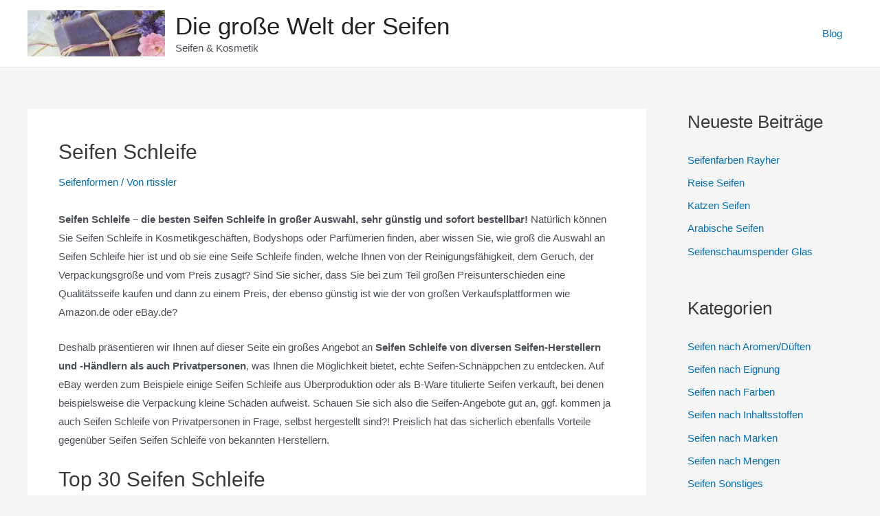

--- FILE ---
content_type: text/html; charset=UTF-8
request_url: https://www.seifen-paradies.de/seifen-schleife/
body_size: 12291
content:
<!DOCTYPE html><html lang="de"><head><meta charset="UTF-8"><meta name="viewport" content="width=device-width, initial-scale=1"><link rel="profile" href="https://gmpg.org/xfn/11"><meta name='robots' content='index, follow, max-image-preview:large, max-snippet:-1, max-video-preview:-1' /><link media="all" href="https://www.seifen-paradies.de/wp-content/cache/autoptimize/css/autoptimize_6d4edad886d8475cc424c51cab5ef05c.css" rel="stylesheet"><title>Seifen Schleife - Die große Welt der Seifen</title><link rel="canonical" href="https://www.seifen-paradies.de/seifen-schleife/" /><meta property="og:locale" content="de_DE" /><meta property="og:type" content="article" /><meta property="og:title" content="Seifen Schleife - Die große Welt der Seifen" /><meta property="og:description" content="Seifen Schleife &#8211; die besten Seifen Schleife in großer Auswahl, sehr günstig und sofort bestellbar! Natürlich können Sie Seifen Schleife in Kosmetikgeschäften, Bodyshops oder Parfümerien finden, aber wissen Sie, wie groß die Auswahl an Seifen Schleife hier ist und ob sie eine Seife Schleife finden, welche Ihnen von der Reinigungsfähigkeit, dem Geruch, der Verpackungsgröße und &hellip; Seifen Schleife Weiterlesen &raquo;" /><meta property="og:url" content="https://www.seifen-paradies.de/seifen-schleife/" /><meta property="og:site_name" content="Die große Welt der Seifen" /><meta property="article:published_time" content="2019-01-24T12:30:04+00:00" /><meta name="author" content="rtissler" /><meta name="twitter:card" content="summary_large_image" /><meta name="twitter:label1" content="Verfasst von" /><meta name="twitter:data1" content="rtissler" /><meta name="twitter:label2" content="Geschätzte Lesezeit" /><meta name="twitter:data2" content="1 Minute" /> <script type="application/ld+json" class="yoast-schema-graph">{"@context":"https://schema.org","@graph":[{"@type":"Article","@id":"https://www.seifen-paradies.de/seifen-schleife/#article","isPartOf":{"@id":"https://www.seifen-paradies.de/seifen-schleife/"},"author":{"name":"rtissler","@id":"https://www.seifen-paradies.de/#/schema/person/c706df2e033f4f6fc50d897c76a87a8f"},"headline":"Seifen Schleife","datePublished":"2019-01-24T12:30:04+00:00","mainEntityOfPage":{"@id":"https://www.seifen-paradies.de/seifen-schleife/"},"wordCount":210,"commentCount":0,"publisher":{"@id":"https://www.seifen-paradies.de/#organization"},"articleSection":["Seifenformen"],"inLanguage":"de"},{"@type":"WebPage","@id":"https://www.seifen-paradies.de/seifen-schleife/","url":"https://www.seifen-paradies.de/seifen-schleife/","name":"Seifen Schleife - Die große Welt der Seifen","isPartOf":{"@id":"https://www.seifen-paradies.de/#website"},"datePublished":"2019-01-24T12:30:04+00:00","breadcrumb":{"@id":"https://www.seifen-paradies.de/seifen-schleife/#breadcrumb"},"inLanguage":"de","potentialAction":[{"@type":"ReadAction","target":["https://www.seifen-paradies.de/seifen-schleife/"]}]},{"@type":"BreadcrumbList","@id":"https://www.seifen-paradies.de/seifen-schleife/#breadcrumb","itemListElement":[{"@type":"ListItem","position":1,"name":"Startseite","item":"https://www.seifen-paradies.de/"},{"@type":"ListItem","position":2,"name":"Seifenformen","item":"https://www.seifen-paradies.de/seifenformen/"},{"@type":"ListItem","position":3,"name":"Seifen Schleife"}]},{"@type":"WebSite","@id":"https://www.seifen-paradies.de/#website","url":"https://www.seifen-paradies.de/","name":"Die große Welt der Seifen","description":"Seifen &amp; Kosmetik","publisher":{"@id":"https://www.seifen-paradies.de/#organization"},"potentialAction":[{"@type":"SearchAction","target":{"@type":"EntryPoint","urlTemplate":"https://www.seifen-paradies.de/?s={search_term_string}"},"query-input":{"@type":"PropertyValueSpecification","valueRequired":true,"valueName":"search_term_string"}}],"inLanguage":"de"},{"@type":"Organization","@id":"https://www.seifen-paradies.de/#organization","name":"Nook Marketing Corp., USA","url":"https://www.seifen-paradies.de/","logo":{"@type":"ImageObject","inLanguage":"de","@id":"https://www.seifen-paradies.de/#/schema/logo/image/","url":"https://www.seifen-paradies.de/wp-content/uploads/cropped-soap-g4c1252538_640.jpg","contentUrl":"https://www.seifen-paradies.de/wp-content/uploads/cropped-soap-g4c1252538_640.jpg","width":640,"height":213,"caption":"Nook Marketing Corp., USA"},"image":{"@id":"https://www.seifen-paradies.de/#/schema/logo/image/"}},{"@type":"Person","@id":"https://www.seifen-paradies.de/#/schema/person/c706df2e033f4f6fc50d897c76a87a8f","name":"rtissler","image":{"@type":"ImageObject","inLanguage":"de","@id":"https://www.seifen-paradies.de/#/schema/person/image/","url":"https://secure.gravatar.com/avatar/50eb3f3df69562da43cecbe74f8cbde5?s=96&d=mm&r=g","contentUrl":"https://secure.gravatar.com/avatar/50eb3f3df69562da43cecbe74f8cbde5?s=96&d=mm&r=g","caption":"rtissler"}}]}</script> <link rel="alternate" type="application/rss+xml" title="Die große Welt der Seifen &raquo; Feed" href="https://www.seifen-paradies.de/feed/" /> <!--[if IE]> <script src="https://www.seifen-paradies.de/wp-content/themes/astra/assets/js/minified/flexibility.min.js?ver=3.9.2" id="astra-flexibility-js"></script> <script id="astra-flexibility-js-after">flexibility(document.documentElement);</script> <![endif]--><link rel="https://api.w.org/" href="https://www.seifen-paradies.de/wp-json/" /><link rel="alternate" title="JSON" type="application/json" href="https://www.seifen-paradies.de/wp-json/wp/v2/posts/11182" /><link rel="EditURI" type="application/rsd+xml" title="RSD" href="https://www.seifen-paradies.de/xmlrpc.php?rsd" /><meta name="generator" content="WordPress 6.7.4" /><link rel='shortlink' href='https://www.seifen-paradies.de/?p=11182' /><link rel="alternate" title="oEmbed (JSON)" type="application/json+oembed" href="https://www.seifen-paradies.de/wp-json/oembed/1.0/embed?url=https%3A%2F%2Fwww.seifen-paradies.de%2Fseifen-schleife%2F" /><link rel="alternate" title="oEmbed (XML)" type="text/xml+oembed" href="https://www.seifen-paradies.de/wp-json/oembed/1.0/embed?url=https%3A%2F%2Fwww.seifen-paradies.de%2Fseifen-schleife%2F&#038;format=xml" /></head><body itemtype='https://schema.org/Blog' itemscope='itemscope' class="post-template-default single single-post postid-11182 single-format-standard wp-custom-logo aawp-custom ast-blog-single-style-1 ast-single-post ast-inherit-site-logo-transparent ast-hfb-header ast-desktop ast-separate-container ast-right-sidebar astra-3.9.2 ast-normal-title-enabled"> <a
 class="skip-link screen-reader-text"
 href="#content"
 role="link"
 title="Zum Inhalt springen"> Zum Inhalt springen</a><div
class="hfeed site" id="page"><header
 class="site-header header-main-layout-1 ast-primary-menu-enabled ast-logo-title-inline ast-hide-custom-menu-mobile ast-builder-menu-toggle-icon ast-mobile-header-inline" id="masthead" itemtype="https://schema.org/WPHeader" itemscope="itemscope" itemid="#masthead"		><div id="ast-desktop-header" data-toggle-type="dropdown"><div class="ast-main-header-wrap main-header-bar-wrap "><div class="ast-primary-header-bar ast-primary-header main-header-bar site-header-focus-item" data-section="section-primary-header-builder"><div class="site-primary-header-wrap ast-builder-grid-row-container site-header-focus-item ast-container" data-section="section-primary-header-builder"><div class="ast-builder-grid-row ast-builder-grid-row-has-sides ast-builder-grid-row-no-center"><div class="site-header-primary-section-left site-header-section ast-flex site-header-section-left"><div class="ast-builder-layout-element ast-flex site-header-focus-item" data-section="title_tagline"><div
 class="site-branding ast-site-identity" itemtype="https://schema.org/Organization" itemscope="itemscope"				> <span class="site-logo-img"><a href="https://www.seifen-paradies.de/" class="custom-logo-link" rel="home"><img width="200" height="67" src="https://www.seifen-paradies.de/wp-content/uploads/cropped-soap-g4c1252538_640-200x67.jpg" class="custom-logo" alt="Die große Welt der Seifen" decoding="async" srcset="https://www.seifen-paradies.de/wp-content/uploads/cropped-soap-g4c1252538_640-200x67.jpg 200w, https://www.seifen-paradies.de/wp-content/uploads/cropped-soap-g4c1252538_640-300x100.jpg 300w, https://www.seifen-paradies.de/wp-content/uploads/cropped-soap-g4c1252538_640.jpg 640w" sizes="(max-width: 200px) 100vw, 200px" /></a></span><div class="ast-site-title-wrap"> <span class="site-title" itemprop="name"> <a href="https://www.seifen-paradies.de/" rel="home" itemprop="url" > Die große Welt der Seifen </a> </span><p class="site-description" itemprop="description"> Seifen &amp; Kosmetik</p></div></div></div></div><div class="site-header-primary-section-right site-header-section ast-flex ast-grid-right-section"><div class="ast-builder-menu-1 ast-builder-menu ast-flex ast-builder-menu-1-focus-item ast-builder-layout-element site-header-focus-item" data-section="section-hb-menu-1"><div class="ast-main-header-bar-alignment"><div class="main-header-bar-navigation"><nav class="site-navigation ast-flex-grow-1 navigation-accessibility site-header-focus-item" id="primary-site-navigation" aria-label="Seiten-Navigation" itemtype="https://schema.org/SiteNavigationElement" itemscope="itemscope"><div class="main-navigation ast-inline-flex"><ul id="ast-hf-menu-1" class="main-header-menu ast-menu-shadow ast-nav-menu ast-flex  submenu-with-border stack-on-mobile"><li id="menu-item-13652" class="menu-item menu-item-type-post_type menu-item-object-page current_page_parent menu-item-13652"><a href="https://www.seifen-paradies.de/blog/" class="menu-link">Blog</a></li></ul></div></nav></div></div></div></div></div></div></div></div><div class="ast-desktop-header-content content-align-flex-start "></div></div><div id="ast-mobile-header" class="ast-mobile-header-wrap " data-type="dropdown"><div class="ast-main-header-wrap main-header-bar-wrap" ><div class="ast-primary-header-bar ast-primary-header main-header-bar site-primary-header-wrap site-header-focus-item ast-builder-grid-row-layout-default ast-builder-grid-row-tablet-layout-default ast-builder-grid-row-mobile-layout-default" data-section="section-primary-header-builder"><div class="ast-builder-grid-row ast-builder-grid-row-has-sides ast-builder-grid-row-no-center"><div class="site-header-primary-section-left site-header-section ast-flex site-header-section-left"><div class="ast-builder-layout-element ast-flex site-header-focus-item" data-section="title_tagline"><div
 class="site-branding ast-site-identity" itemtype="https://schema.org/Organization" itemscope="itemscope"				> <span class="site-logo-img"><a href="https://www.seifen-paradies.de/" class="custom-logo-link" rel="home"><img width="200" height="67" src="https://www.seifen-paradies.de/wp-content/uploads/cropped-soap-g4c1252538_640-200x67.jpg" class="custom-logo" alt="Die große Welt der Seifen" decoding="async" srcset="https://www.seifen-paradies.de/wp-content/uploads/cropped-soap-g4c1252538_640-200x67.jpg 200w, https://www.seifen-paradies.de/wp-content/uploads/cropped-soap-g4c1252538_640-300x100.jpg 300w, https://www.seifen-paradies.de/wp-content/uploads/cropped-soap-g4c1252538_640.jpg 640w" sizes="(max-width: 200px) 100vw, 200px" /></a></span><div class="ast-site-title-wrap"> <span class="site-title" itemprop="name"> <a href="https://www.seifen-paradies.de/" rel="home" itemprop="url" > Die große Welt der Seifen </a> </span><p class="site-description" itemprop="description"> Seifen &amp; Kosmetik</p></div></div></div></div><div class="site-header-primary-section-right site-header-section ast-flex ast-grid-right-section"><div class="ast-builder-layout-element ast-flex site-header-focus-item" data-section="section-header-mobile-trigger"><div class="ast-button-wrap"> <button type="button" class="menu-toggle main-header-menu-toggle ast-mobile-menu-trigger-minimal"   aria-expanded="false"> <span class="screen-reader-text">Main Menu</span> <span class="mobile-menu-toggle-icon"> <span class="ahfb-svg-iconset ast-inline-flex svg-baseline"><svg class='ast-mobile-svg ast-menu-svg' fill='currentColor' version='1.1' xmlns='http://www.w3.org/2000/svg' width='24' height='24' viewBox='0 0 24 24'><path d='M3 13h18c0.552 0 1-0.448 1-1s-0.448-1-1-1h-18c-0.552 0-1 0.448-1 1s0.448 1 1 1zM3 7h18c0.552 0 1-0.448 1-1s-0.448-1-1-1h-18c-0.552 0-1 0.448-1 1s0.448 1 1 1zM3 19h18c0.552 0 1-0.448 1-1s-0.448-1-1-1h-18c-0.552 0-1 0.448-1 1s0.448 1 1 1z'></path></svg></span><span class="ahfb-svg-iconset ast-inline-flex svg-baseline"><svg class='ast-mobile-svg ast-close-svg' fill='currentColor' version='1.1' xmlns='http://www.w3.org/2000/svg' width='24' height='24' viewBox='0 0 24 24'><path d='M5.293 6.707l5.293 5.293-5.293 5.293c-0.391 0.391-0.391 1.024 0 1.414s1.024 0.391 1.414 0l5.293-5.293 5.293 5.293c0.391 0.391 1.024 0.391 1.414 0s0.391-1.024 0-1.414l-5.293-5.293 5.293-5.293c0.391-0.391 0.391-1.024 0-1.414s-1.024-0.391-1.414 0l-5.293 5.293-5.293-5.293c-0.391-0.391-1.024-0.391-1.414 0s-0.391 1.024 0 1.414z'></path></svg></span> </span> </button></div></div></div></div></div></div><div class="ast-mobile-header-content content-align-flex-start "><div class="ast-builder-menu-mobile ast-builder-menu ast-builder-menu-mobile-focus-item ast-builder-layout-element site-header-focus-item" data-section="section-header-mobile-menu"><div class="ast-main-header-bar-alignment"><div class="main-header-bar-navigation"><nav class="site-navigation" id="ast-mobile-site-navigation" itemtype="https://schema.org/SiteNavigationElement" itemscope="itemscope" class="site-navigation ast-flex-grow-1 navigation-accessibility" aria-label="Seiten-Navigation"><div id="ast-hf-mobile-menu" class="main-navigation"><ul class="main-header-menu ast-nav-menu ast-flex  submenu-with-border astra-menu-animation-fade  stack-on-mobile"><li class="page_item page-item-13650 current-menu-parent menu-item current-menu-parent"><a href="https://www.seifen-paradies.de/blog/" class="menu-link">Blog</a></li><li class="page_item page-item-13061 menu-item"><a href="https://www.seifen-paradies.de/datenschutz/" class="menu-link">Datenschutz</a></li><li class="page_item page-item-9426 menu-item"><a href="https://www.seifen-paradies.de/" class="menu-link">Die große Welt der Seifen</a></li><li class="page_item page-item-4 menu-item"><a href="https://www.seifen-paradies.de/impressum/" class="menu-link">Impressum</a></li><li class="page_item page-item-7160 menu-item"><a href="https://www.seifen-paradies.de/ueberuns/" class="menu-link">Über uns</a></li></ul></div></nav></div></div></div></div></div></header><div id="content" class="site-content"><div class="ast-container"><div id="primary" class="content-area primary"><main id="main" class="site-main"><article
class="post-11182 post type-post status-publish format-standard hentry category-seifenformen ast-article-single" id="post-11182" itemtype="https://schema.org/CreativeWork" itemscope="itemscope"><div class="ast-post-format- ast-no-thumb single-layout-1"><header class="entry-header ast-no-thumbnail"><div class="ast-single-post-order"><h1 class="entry-title" itemprop="headline">Seifen Schleife</h1><div class="entry-meta"><span class="cat-links"><a href="https://www.seifen-paradies.de/seifenformen/" rel="category tag">Seifenformen</a></span> / Von <span class="posted-by vcard author" itemtype="https://schema.org/Person" itemscope="itemscope" itemprop="author"> <a title="Alle Beiträge von rtissler ansehen"
 href="https://www.seifen-paradies.de/author/rtissler/" rel="author"
 class="url fn n" itemprop="url"				> <span
 class="author-name" itemprop="name"				>rtissler</span> </a> </span></div></div></header><div class="entry-content clear"
 itemprop="text"	><p><strong>Seifen Schleife &#8211; die besten Seifen Schleife in großer Auswahl, sehr günstig und sofort bestellbar!</strong> Natürlich können Sie Seifen Schleife in Kosmetikgeschäften, Bodyshops oder Parfümerien finden, aber wissen Sie, wie groß die Auswahl an Seifen Schleife hier ist und ob sie eine Seife Schleife finden, welche Ihnen von der Reinigungsfähigkeit, dem Geruch, der Verpackungsgröße und vom Preis zusagt? Sind Sie sicher, dass Sie bei zum Teil großen Preisunterschieden eine Qualitätsseife kaufen und dann zu einem Preis, der ebenso günstig ist wie der von großen Verkaufsplattformen wie Amazon.de oder eBay.de?</p><p>Deshalb präsentieren wir Ihnen auf dieser Seite ein großes Angebot an <strong>Seifen Schleife von diversen Seifen-Herstellern und -Händlern als auch Privatpersonen</strong>, was Ihnen die Möglichkeit bietet, echte Seifen-Schnäppchen zu entdecken. Auf eBay werden zum Beispiele einige Seifen Schleife aus Überproduktion oder als B-Ware titulierte Seifen verkauft, bei denen beispielsweise die Verpackung kleine Schäden aufweist. Schauen Sie sich also die Seifen-Angebote gut an, ggf. kommen ja auch Seifen Schleife von Privatpersonen in Frage, selbst hergestellt sind?! Preislich hat das sicherlich ebenfalls Vorteile gegenüber Seifen Seifen Schleife von bekannten Herstellern.</p><h2 id="top20">Top 30 Seifen Schleife</h2><div id="iqEbayTable" style="display:none;"></div><div id="iqEbayList"><div class="aawp"><div class="aawp-product aawp-product--horizontal aawp-product--inline-info aawp-product--bestseller aawp-product--ribbon"  data-aawp-product-asin="B07GSKFR17" data-aawp-product-id="729127" data-aawp-tracking-id="www.seifen-paradies.de-21" data-aawp-product-title="Sevenriver Handgemachte koreanische Seife Rose violett in Geschenkverpackung mit Schleife 5 Stück"> <span class="aawp-product__ribbon aawp-product__ribbon--bestseller">Bestseller Nr. 1</span><div class="aawp-product__thumb"> <a class="aawp-product__image-link"
 href="https://www.amazon.de/dp/B07GSKFR17?tag=www.seifen-paradies.de-21&linkCode=osi&th=1&psc=1&keywords=seife%20schleife" title="Sevenriver Handgemachte koreanische Seife Rose violett in Geschenkverpackung mit Schleife, 5 Stück" rel="nofollow noopener sponsored" target="_blank"> <img decoding="async" class="aawp-product__image" src="https://m.media-amazon.com/images/I/41pxo2L7IVL._SL160_.jpg" alt="Sevenriver Handgemachte koreanische Seife Rose violett in Geschenkverpackung mit Schleife, 5 Stück"  /> </a></div><div class="aawp-product__content"> <a class="aawp-product__title" href="https://www.amazon.de/dp/B07GSKFR17?tag=www.seifen-paradies.de-21&linkCode=osi&th=1&psc=1&keywords=seife%20schleife" title="Sevenriver Handgemachte koreanische Seife Rose violett in Geschenkverpackung mit Schleife, 5 Stück" rel="nofollow noopener sponsored" target="_blank"> Sevenriver Handgemachte koreanische Seife Rose violett in Geschenkverpackung mit Schleife, 5 Stück </a><div class="aawp-product__description"><ul><li>Koreanische Seifenrose auf grünem Stil, 5 Stück</li><li>Handgemacht - nach koreanischem Vorbild wird die Rosenblüte detailgetreu aus Seife geschnitzt</li><li>Liebevoll verpackt in Geschenkverpackung mit Schleife inkl. Straßstein und "Best Wishes" Aufdruck</li><li>Wunderbar als Hochzeitsdeko oder Geschenk zum Valentinstag oder Geburtstag</li><li>Blütenfarbe: Violett, Schleifenfarbe: Violett</li></ul></div></div><div class="aawp-product__footer"><div class="aawp-product__pricing"> <span class="aawp-product__price aawp-product__price--current">9,98 EUR</span></div> <a class="aawp-button aawp-button--buy aawp-button aawp-button--amazon rounded aawp-button--icon aawp-button--icon-amazon-black" href="https://www.amazon.de/dp/B07GSKFR17?tag=www.seifen-paradies.de-21&#038;linkCode=osi&#038;th=1&#038;psc=1&#038;keywords=seife%20schleife" title="*Zu Amazon" target="_blank" rel="nofollow noopener sponsored">*Zu Amazon</a> <span class="aawp-product__info">Preis inkl. MwSt., zzgl. Versandkosten</span></div></div><div class="aawp-product aawp-product--horizontal aawp-product--inline-info aawp-product--bestseller aawp-product--ribbon"  data-aawp-product-asin="B07GSG8VK1" data-aawp-product-id="729174" data-aawp-tracking-id="www.seifen-paradies.de-21" data-aawp-product-title="Sevenriver Handgemachte koreanische Seife Rose rosa in Geschenkverpackung mit Schleife 5 Stück"> <span class="aawp-product__ribbon aawp-product__ribbon--bestseller">Bestseller Nr. 2</span><div class="aawp-product__thumb"> <a class="aawp-product__image-link"
 href="https://www.amazon.de/dp/B07GSG8VK1?tag=www.seifen-paradies.de-21&linkCode=osi&th=1&psc=1&keywords=seife%20schleife" title="Sevenriver Handgemachte koreanische Seife Rose rosa in Geschenkverpackung mit Schleife, 5 Stück" rel="nofollow noopener sponsored" target="_blank"> <img decoding="async" class="aawp-product__image" src="https://m.media-amazon.com/images/I/31vndZIsZlL._SL160_.jpg" alt="Sevenriver Handgemachte koreanische Seife Rose rosa in Geschenkverpackung mit Schleife, 5 Stück"  /> </a></div><div class="aawp-product__content"> <a class="aawp-product__title" href="https://www.amazon.de/dp/B07GSG8VK1?tag=www.seifen-paradies.de-21&linkCode=osi&th=1&psc=1&keywords=seife%20schleife" title="Sevenriver Handgemachte koreanische Seife Rose rosa in Geschenkverpackung mit Schleife, 5 Stück" rel="nofollow noopener sponsored" target="_blank"> Sevenriver Handgemachte koreanische Seife Rose rosa in Geschenkverpackung mit Schleife, 5 Stück </a><div class="aawp-product__description"><ul><li>Koreanische Seifenrose auf grünem Stil, 5 Stück</li><li>Handgemacht - nach koreanischem Vorbild wird die Rosenblüte detailgetreu aus Seife geschnitzt</li><li>Liebevoll verpackt in Geschenkverpackung mit Schleife inkl. Straßstein und "Best Wishes" Aufdruck</li><li>Wunderbar als Hochzeitsdeko oder Geschenk zum Valentinstag oder Geburtstag</li><li>Blütenfarbe: helles Rosa, Schleifenfarbe: helles Rosa</li></ul></div></div><div class="aawp-product__footer"><div class="aawp-product__pricing"> <span class="aawp-product__price aawp-product__price--current">9,98 EUR</span></div> <a class="aawp-button aawp-button--buy aawp-button aawp-button--amazon rounded aawp-button--icon aawp-button--icon-amazon-black" href="https://www.amazon.de/dp/B07GSG8VK1?tag=www.seifen-paradies.de-21&#038;linkCode=osi&#038;th=1&#038;psc=1&#038;keywords=seife%20schleife" title="*Zu Amazon" target="_blank" rel="nofollow noopener sponsored">*Zu Amazon</a> <span class="aawp-product__info">Preis inkl. MwSt., zzgl. Versandkosten</span></div></div><div class="aawp-product aawp-product--horizontal aawp-product--inline-info aawp-product--bestseller aawp-product--ribbon"  data-aawp-product-asin="B07GSQBSY3" data-aawp-product-id="723154" data-aawp-tracking-id="www.seifen-paradies.de-21" data-aawp-product-title="Sevenriver Handgemachte koreanische Seife Rose blau in Geschenkverpackung mit Schleife 5 Stück"> <span class="aawp-product__ribbon aawp-product__ribbon--bestseller">Bestseller Nr. 3</span><div class="aawp-product__thumb"> <a class="aawp-product__image-link"
 href="https://www.amazon.de/dp/B07GSQBSY3?tag=www.seifen-paradies.de-21&linkCode=osi&th=1&psc=1&keywords=seife%20schleife" title="Sevenriver Handgemachte koreanische Seife Rose blau in Geschenkverpackung mit Schleife, 5 Stück" rel="nofollow noopener sponsored" target="_blank"> <img decoding="async" class="aawp-product__image" src="https://m.media-amazon.com/images/I/41m4V3AHMgL._SL160_.jpg" alt="Sevenriver Handgemachte koreanische Seife Rose blau in Geschenkverpackung mit Schleife, 5 Stück"  /> </a></div><div class="aawp-product__content"> <a class="aawp-product__title" href="https://www.amazon.de/dp/B07GSQBSY3?tag=www.seifen-paradies.de-21&linkCode=osi&th=1&psc=1&keywords=seife%20schleife" title="Sevenriver Handgemachte koreanische Seife Rose blau in Geschenkverpackung mit Schleife, 5 Stück" rel="nofollow noopener sponsored" target="_blank"> Sevenriver Handgemachte koreanische Seife Rose blau in Geschenkverpackung mit Schleife, 5 Stück </a><div class="aawp-product__description"><ul><li>Koreanische Seifenrose auf grünem Stil, 5 Stück</li><li>Handgemacht - nach koreanischem Vorbild wird die Rosenblüte detailgetreu aus Seife geschnitzt</li><li>Liebevoll verpackt in Geschenkverpackung mit Schleife inkl. Straßstein und "Best Wishes" Aufdruck</li><li>Wunderbar als Hochzeitsdeko oder Geschenk zum Valentinstag oder Geburtstag</li><li>Blütenfarbe: Blau, Schleifenfarbe: Blau</li></ul></div></div><div class="aawp-product__footer"><div class="aawp-product__pricing"> <span class="aawp-product__price aawp-product__price--current">9,99 EUR</span></div> <a class="aawp-button aawp-button--buy aawp-button aawp-button--amazon rounded aawp-button--icon aawp-button--icon-amazon-black" href="https://www.amazon.de/dp/B07GSQBSY3?tag=www.seifen-paradies.de-21&#038;linkCode=osi&#038;th=1&#038;psc=1&#038;keywords=seife%20schleife" title="*Zu Amazon" target="_blank" rel="nofollow noopener sponsored">*Zu Amazon</a> <span class="aawp-product__info">Preis inkl. MwSt., zzgl. Versandkosten</span></div></div><div class="aawp-product aawp-product--horizontal aawp-product--inline-info aawp-product--bestseller aawp-product--ribbon"  data-aawp-product-asin="B07GTB7JYV" data-aawp-product-id="731001" data-aawp-tracking-id="www.seifen-paradies.de-21" data-aawp-product-title="Sevenriver Handgemachtes koreanisches Seifen Rosen Bouquet in Geschenkverpackung mit Schleife Rosa 5 Stück"> <span class="aawp-product__ribbon aawp-product__ribbon--bestseller">Bestseller Nr. 4</span><div class="aawp-product__thumb"> <a class="aawp-product__image-link"
 href="https://www.amazon.de/dp/B07GTB7JYV?tag=www.seifen-paradies.de-21&linkCode=osi&th=1&psc=1&keywords=seife%20schleife" title="Sevenriver Handgemachtes koreanisches Seifen Rosen Bouquet in Geschenkverpackung mit Schleife, Rosa,..." rel="nofollow noopener sponsored" target="_blank"> <img decoding="async" class="aawp-product__image" src="https://m.media-amazon.com/images/I/41vPJbu1jCL._SL160_.jpg" alt="Sevenriver Handgemachtes koreanisches Seifen Rosen Bouquet in Geschenkverpackung mit Schleife, Rosa,..."  /> </a></div><div class="aawp-product__content"> <a class="aawp-product__title" href="https://www.amazon.de/dp/B07GTB7JYV?tag=www.seifen-paradies.de-21&linkCode=osi&th=1&psc=1&keywords=seife%20schleife" title="Sevenriver Handgemachtes koreanisches Seifen Rosen Bouquet in Geschenkverpackung mit Schleife, Rosa,..." rel="nofollow noopener sponsored" target="_blank"> Sevenriver Handgemachtes koreanisches Seifen Rosen Bouquet in Geschenkverpackung mit Schleife, Rosa,... </a><div class="aawp-product__description"><ul><li>Koreanisches Seifenrosenbouquet in edler Geschenkbox</li><li>Handgemacht - nach koreanischem Vorbild werden die Rosenblüten detailgetreu aus Seife geschnitzt</li><li>Liebevoll verpackt und verziert mit dekorativen Geschenkpapierelementen und Schleife</li><li>Wunderbar als Wohnraum-, Badezimmer- und Hochzeitsdeko oder als Geschenk zum Valentinstag oder Geburtstag</li><li>Farbe: Rosa Rosenbouquet in passendem Geschenkpapier in rosa Box mit Schleife</li></ul></div></div><div class="aawp-product__footer"><div class="aawp-product__pricing"> <span class="aawp-product__price aawp-product__price--current">14,98 EUR</span></div> <a class="aawp-button aawp-button--buy aawp-button aawp-button--amazon rounded aawp-button--icon aawp-button--icon-amazon-black" href="https://www.amazon.de/dp/B07GTB7JYV?tag=www.seifen-paradies.de-21&#038;linkCode=osi&#038;th=1&#038;psc=1&#038;keywords=seife%20schleife" title="*Zu Amazon" target="_blank" rel="nofollow noopener sponsored">*Zu Amazon</a> <span class="aawp-product__info">Preis inkl. MwSt., zzgl. Versandkosten</span></div></div><div class="aawp-product aawp-product--horizontal aawp-product--inline-info aawp-product--bestseller aawp-product--ribbon"  data-aawp-product-asin="B08SKRBCYM" data-aawp-product-id="727865" data-aawp-tracking-id="www.seifen-paradies.de-21" data-aawp-product-title="1 Stück - Gastgeschenk 2 Seifen Fische VERGISSMEINNICHT - Hellblau in Organza - Schleife Silber-Grau - GiveAway - Florex Schafmilchseife"> <span class="aawp-product__ribbon aawp-product__ribbon--bestseller">Bestseller Nr. 5</span><div class="aawp-product__thumb"> <a class="aawp-product__image-link"
 href="https://www.amazon.de/dp/B08SKRBCYM?tag=www.seifen-paradies.de-21&linkCode=osi&th=1&psc=1&keywords=seife%20schleife" title="1 Stück - Gastgeschenk 2 Seifen Fische VERGISSMEINNICHT - Hellblau in Organza - Schleife..." rel="nofollow noopener sponsored" target="_blank"> <img decoding="async" class="aawp-product__image" src="https://m.media-amazon.com/images/I/51XxrWxoRUL._SL160_.jpg" alt="1 Stück - Gastgeschenk 2 Seifen Fische VERGISSMEINNICHT - Hellblau in Organza - Schleife..."  /> </a></div><div class="aawp-product__content"> <a class="aawp-product__title" href="https://www.amazon.de/dp/B08SKRBCYM?tag=www.seifen-paradies.de-21&linkCode=osi&th=1&psc=1&keywords=seife%20schleife" title="1 Stück - Gastgeschenk 2 Seifen Fische VERGISSMEINNICHT - Hellblau in Organza - Schleife..." rel="nofollow noopener sponsored" target="_blank"> 1 Stück - Gastgeschenk 2 Seifen Fische VERGISSMEINNICHT - Hellblau in Organza - Schleife... </a><div class="aawp-product__description"><ul><li>1 Stück Gastgeschenk 2 Seifen Fisch VERGISSMEINNICHT hellblau in Organzaschleife silbergrau GiveAway Florex Schafmilchseife</li><li>GILDEN HOME</li><li>Generisch</li></ul></div></div><div class="aawp-product__footer"><div class="aawp-product__pricing"> <span class="aawp-product__price aawp-product__price--current">2,20 EUR</span></div> <a class="aawp-button aawp-button--buy aawp-button aawp-button--amazon rounded aawp-button--icon aawp-button--icon-amazon-black" href="https://www.amazon.de/dp/B08SKRBCYM?tag=www.seifen-paradies.de-21&#038;linkCode=osi&#038;th=1&#038;psc=1&#038;keywords=seife%20schleife" title="*Zu Amazon" target="_blank" rel="nofollow noopener sponsored">*Zu Amazon</a> <span class="aawp-product__info">Preis inkl. MwSt., zzgl. Versandkosten</span></div></div><div class="aawp-product aawp-product--horizontal aawp-product--inline-info aawp-product--bestseller aawp-product--ribbon"  data-aawp-product-asin="B08SKSJYKV" data-aawp-product-id="727877" data-aawp-tracking-id="www.seifen-paradies.de-21" data-aawp-product-title="1 Stück - Gastgeschenk 2 Seifen Fische VERGISSMEINNICHT - Hellblau in Organza - Schleife Weiß - GiveAway - Florex Schafmilchseife"> <span class="aawp-product__ribbon aawp-product__ribbon--bestseller">Bestseller Nr. 6</span><div class="aawp-product__thumb"> <a class="aawp-product__image-link"
 href="https://www.amazon.de/dp/B08SKSJYKV?tag=www.seifen-paradies.de-21&linkCode=osi&th=1&psc=1&keywords=seife%20schleife" title="1 Stück - Gastgeschenk 2 Seifen Fische VERGISSMEINNICHT - Hellblau in Organza - Schleife Weiß -..." rel="nofollow noopener sponsored" target="_blank"> <img decoding="async" class="aawp-product__image" src="https://m.media-amazon.com/images/I/51DHTjs0CsL._SL160_.jpg" alt="1 Stück - Gastgeschenk 2 Seifen Fische VERGISSMEINNICHT - Hellblau in Organza - Schleife Weiß -..."  /> </a></div><div class="aawp-product__content"> <a class="aawp-product__title" href="https://www.amazon.de/dp/B08SKSJYKV?tag=www.seifen-paradies.de-21&linkCode=osi&th=1&psc=1&keywords=seife%20schleife" title="1 Stück - Gastgeschenk 2 Seifen Fische VERGISSMEINNICHT - Hellblau in Organza - Schleife Weiß -..." rel="nofollow noopener sponsored" target="_blank"> 1 Stück - Gastgeschenk 2 Seifen Fische VERGISSMEINNICHT - Hellblau in Organza - Schleife Weiß -... </a><div class="aawp-product__description"></div></div><div class="aawp-product__footer"><div class="aawp-product__pricing"> <span class="aawp-product__price aawp-product__price--current">2,20 EUR</span></div> <a class="aawp-button aawp-button--buy aawp-button aawp-button--amazon rounded aawp-button--icon aawp-button--icon-amazon-black" href="https://www.amazon.de/dp/B08SKSJYKV?tag=www.seifen-paradies.de-21&#038;linkCode=osi&#038;th=1&#038;psc=1&#038;keywords=seife%20schleife" title="*Zu Amazon" target="_blank" rel="nofollow noopener sponsored">*Zu Amazon</a> <span class="aawp-product__info">Preis inkl. MwSt., zzgl. Versandkosten</span></div></div><div class="aawp-product aawp-product--horizontal aawp-product--inline-info aawp-product--bestseller aawp-product--ribbon"  data-aawp-product-asin="B0G2XR998C" data-aawp-product-id="731002" data-aawp-tracking-id="www.seifen-paradies.de-21" data-aawp-product-title="Anwhriet Handgemachte Trauben-Seife Olivenkern Material 13x7cm Natürlicher Duft Dekorative Hängeseife mit Schleife Geschenkverpackung"> <span class="aawp-product__ribbon aawp-product__ribbon--bestseller">Bestseller Nr. 7</span><div class="aawp-product__thumb"> <a class="aawp-product__image-link"
 href="https://www.amazon.de/dp/B0G2XR998C?tag=www.seifen-paradies.de-21&linkCode=osi&th=1&psc=1&keywords=seife%20schleife" title="Anwhriet Handgemachte Trauben-Seife, Olivenkern Material, 13x7cm, Natürlicher Duft, Dekorative..." rel="nofollow noopener sponsored" target="_blank"> <img decoding="async" class="aawp-product__image" src="https://m.media-amazon.com/images/I/41-RuL5uAKL._SL160_.jpg" alt="Anwhriet Handgemachte Trauben-Seife, Olivenkern Material, 13x7cm, Natürlicher Duft, Dekorative..."  /> </a></div><div class="aawp-product__content"> <a class="aawp-product__title" href="https://www.amazon.de/dp/B0G2XR998C?tag=www.seifen-paradies.de-21&linkCode=osi&th=1&psc=1&keywords=seife%20schleife" title="Anwhriet Handgemachte Trauben-Seife, Olivenkern Material, 13x7cm, Natürlicher Duft, Dekorative..." rel="nofollow noopener sponsored" target="_blank"> Anwhriet Handgemachte Trauben-Seife, Olivenkern Material, 13x7cm, Natürlicher Duft, Dekorative... </a><div class="aawp-product__description"><ul><li>HANDGEFERTIGTES DESIGN: Liebevoll gestaltete Seife in Form einer Weintraube mit 13 cm Höhe und 7 cm Breite, gefertigt aus hochwertigen Materialien</li><li>LANGANHALTENDER DUFT: Die handgefertigte Seife verströmt einen dezenten, lang anhaltenden Duft, der den Raum angenehm erfrischt</li><li>DEKORATIVE AUFHÄNGUNG: Mit einer eleganten Schleife und Aufhängevorrichtung versehen, ideal für Taschen, Kleiderschränke oder Autospiegel</li><li>GESCHENKVERPACKUNG: Stilvoll in einer Geschenkbox verpackt, mit einer Schleife und Perlen verziert, perfekt als besondere Aufmerksamkeit</li><li>VIELSEITIGE VERWENDUNG: Geeignet für verschiedene Anwendungsbereiche, kombiniert dekorative Eleganz mit praktischem Nutzen</li></ul></div></div><div class="aawp-product__footer"><div class="aawp-product__pricing"> <span class="aawp-product__price aawp-product__price--current">12,99 EUR</span></div> <a class="aawp-button aawp-button--buy aawp-button aawp-button--amazon rounded aawp-button--icon aawp-button--icon-amazon-black" href="https://www.amazon.de/dp/B0G2XR998C?tag=www.seifen-paradies.de-21&#038;linkCode=osi&#038;th=1&#038;psc=1&#038;keywords=seife%20schleife" title="*Zu Amazon" target="_blank" rel="nofollow noopener sponsored">*Zu Amazon</a> <span class="aawp-product__info">Preis inkl. MwSt., zzgl. Versandkosten</span></div></div><div class="aawp-product aawp-product--horizontal aawp-product--inline-info aawp-product--bestseller aawp-product--ribbon"  data-aawp-product-asin="B00H52U3AI" data-aawp-product-id="736868" data-aawp-tracking-id="www.seifen-paradies.de-21" data-aawp-product-title="Elegante und seltene Royal Oud- und Amber-Seife ca 150 g königlich sinnliches außergewöhnliches Dufterlebnis."> <span class="aawp-product__ribbon aawp-product__ribbon--bestseller">Bestseller Nr. 8</span><div class="aawp-product__thumb"> <a class="aawp-product__image-link"
 href="https://www.amazon.de/dp/B00H52U3AI?tag=www.seifen-paradies.de-21&linkCode=ogi&th=1&psc=1&keywords=seife%20schleife" title="Elegante und seltene Royal Oud- und Amber-Seife, ca. 150 g, königlich sinnliches..." rel="nofollow noopener sponsored" target="_blank"> <img decoding="async" class="aawp-product__image" src="https://m.media-amazon.com/images/I/41aKDokGejL._SL160_.jpg" alt="Elegante und seltene Royal Oud- und Amber-Seife, ca. 150 g, königlich sinnliches..."  /> </a></div><div class="aawp-product__content"> <a class="aawp-product__title" href="https://www.amazon.de/dp/B00H52U3AI?tag=www.seifen-paradies.de-21&linkCode=ogi&th=1&psc=1&keywords=seife%20schleife" title="Elegante und seltene Royal Oud- und Amber-Seife, ca. 150 g, königlich sinnliches..." rel="nofollow noopener sponsored" target="_blank"> Elegante und seltene Royal Oud- und Amber-Seife, ca. 150 g, königlich sinnliches... </a><div class="aawp-product__description"><ul><li>Der Gebrauch dieser außergewöhnlichen Seife war im Orient nur den Herrscherfamilien vorbehalten.</li><li>Sie besteht aus verschiedensten hochwertigen Ölen und verbreitet durch die Beigabe von Oud, Ambra, Weihrauch, Jasmin und Safran einen sinnlichen Duft.</li><li>In der Antike nutzen es Könige um ihre Gewänder, Haare, den Bart und ihre Gemächer zu parfümieren.</li><li>Inhaltsstoffe: Olivenöl, Lorbeeröl, Kokosnussöl, Mandelöl, Palmöl, Rizinusöl, (12% Duftmischung Ambra, Oudh, Weihrauch, Jasmin, Safran)</li><li>Ein edles Geschenk für fast jeden Anlass</li></ul></div></div><div class="aawp-product__footer"><div class="aawp-product__pricing"> <span class="aawp-product__price aawp-product__price--current">27,90 EUR</span> <a href="https://www.amazon.de/gp/prime/?tag=www.seifen-paradies.de-21" title="Amazon Prime" rel="nofollow noopener sponsored" target="_blank" class="aawp-check-prime"><img decoding="async" src="https://www.seifen-paradies.de/wp-content/plugins/aawp/assets/img/icon-check-prime.svg"  alt="Amazon Prime" /></a></div> <a class="aawp-button aawp-button--buy aawp-button aawp-button--amazon rounded aawp-button--icon aawp-button--icon-amazon-black" href="https://www.amazon.de/dp/B00H52U3AI?tag=www.seifen-paradies.de-21&#038;linkCode=ogi&#038;th=1&#038;psc=1&#038;keywords=seife%20schleife" title="*Zu Amazon" target="_blank" rel="nofollow noopener sponsored">*Zu Amazon</a> <span class="aawp-product__info">Preis inkl. MwSt., zzgl. Versandkosten</span></div></div><div class="aawp-product aawp-product--horizontal aawp-product--inline-info aawp-product--bestseller aawp-product--ribbon"  data-aawp-product-asin="B08SKTKBVQ" data-aawp-product-id="730845" data-aawp-tracking-id="www.seifen-paradies.de-21" data-aawp-product-title="1 Stück - Gastgeschenk 2 Seifen Fische VERGISSMEINNICHT - Hellblau in Organza - Schleife Dunkelblau - GiveAway - Florex Schafmilchseife"> <span class="aawp-product__ribbon aawp-product__ribbon--bestseller">Bestseller Nr. 9</span><div class="aawp-product__thumb"> <a class="aawp-product__image-link"
 href="https://www.amazon.de/dp/B08SKTKBVQ?tag=www.seifen-paradies.de-21&linkCode=osi&th=1&psc=1&keywords=seife%20schleife" title="1 Stück - Gastgeschenk 2 Seifen Fische VERGISSMEINNICHT - Hellblau in Organza - Schleife Dunkelblau..." rel="nofollow noopener sponsored" target="_blank"> <img decoding="async" class="aawp-product__image" src="https://m.media-amazon.com/images/I/417eQpGSYIL._SL160_.jpg" alt="1 Stück - Gastgeschenk 2 Seifen Fische VERGISSMEINNICHT - Hellblau in Organza - Schleife Dunkelblau..."  /> </a></div><div class="aawp-product__content"> <a class="aawp-product__title" href="https://www.amazon.de/dp/B08SKTKBVQ?tag=www.seifen-paradies.de-21&linkCode=osi&th=1&psc=1&keywords=seife%20schleife" title="1 Stück - Gastgeschenk 2 Seifen Fische VERGISSMEINNICHT - Hellblau in Organza - Schleife Dunkelblau..." rel="nofollow noopener sponsored" target="_blank"> 1 Stück - Gastgeschenk 2 Seifen Fische VERGISSMEINNICHT - Hellblau in Organza - Schleife Dunkelblau... </a><div class="aawp-product__description"></div></div><div class="aawp-product__footer"><div class="aawp-product__pricing"> <span class="aawp-product__price aawp-product__price--current">2,20 EUR</span></div> <a class="aawp-button aawp-button--buy aawp-button aawp-button--amazon rounded aawp-button--icon aawp-button--icon-amazon-black" href="https://www.amazon.de/dp/B08SKTKBVQ?tag=www.seifen-paradies.de-21&#038;linkCode=osi&#038;th=1&#038;psc=1&#038;keywords=seife%20schleife" title="*Zu Amazon" target="_blank" rel="nofollow noopener sponsored">*Zu Amazon</a> <span class="aawp-product__info">Preis inkl. MwSt., zzgl. Versandkosten</span></div></div><div class="aawp-product aawp-product--horizontal aawp-product--inline-info aawp-product--bestseller aawp-product--ribbon"  data-aawp-product-asin="B0G94MMDSL" data-aawp-product-id="731003" data-aawp-tracking-id="www.seifen-paradies.de-21" data-aawp-product-title="Dcaknri Silikonform mit Schleife niedlich duftend handgefertigt Seifenherstellung Mund-Silikon Kunst Handwerk Seife Schleife Duft"> <span class="aawp-product__ribbon aawp-product__ribbon--bestseller">Bestseller Nr. 10</span><div class="aawp-product__thumb"> <a class="aawp-product__image-link"
 href="https://www.amazon.de/dp/B0G94MMDSL?tag=www.seifen-paradies.de-21&linkCode=osi&th=1&psc=1&keywords=seife%20schleife" title="Dcaknri Silikonform mit Schleife, niedlich, duftend, handgefertigt, Seifenherstellung, Mund-Silikon,..." rel="nofollow noopener sponsored" target="_blank"> <img decoding="async" class="aawp-product__image" src="https://m.media-amazon.com/images/I/21ete+TvW4L._SL160_.jpg" alt="Dcaknri Silikonform mit Schleife, niedlich, duftend, handgefertigt, Seifenherstellung, Mund-Silikon,..."  /> </a></div><div class="aawp-product__content"> <a class="aawp-product__title" href="https://www.amazon.de/dp/B0G94MMDSL?tag=www.seifen-paradies.de-21&linkCode=osi&th=1&psc=1&keywords=seife%20schleife" title="Dcaknri Silikonform mit Schleife, niedlich, duftend, handgefertigt, Seifenherstellung, Mund-Silikon,..." rel="nofollow noopener sponsored" target="_blank"> Dcaknri Silikonform mit Schleife, niedlich, duftend, handgefertigt, Seifenherstellung, Mund-Silikon,... </a><div class="aawp-product__description"><ul><li>Verwendung: Legen Sie die Form flach hinein, gießen Sie Schmelzkerze, Seife oder Harz ein, warten Sie auf die Materialverfestigung und entformen Sie sie ab</li><li>Tischdekorationen: Diese Mundform kann Kunstharzkunst für Tischdekorationen machen. Perfekt für Backbegeisterte und alle, die ihren Leckereien eine verspielte Note verleihen möchten</li><li>Geschenk: Niedliche Backformen in Schleifenform sind ideal für Sie selbst, Freunde oder jeden, der gerne ein Projekt hat</li><li>Diese Mundform ist aus lebensmittelechtem Silikongummi, flexibel und</li><li>Funktion: Diese Silikonform mit Schleife kann verwendet werden, um Seifen, Fondant, Pralinen, Kuchen, Backen, Lotionwachse herzustellen</li></ul></div></div><div class="aawp-product__footer"><div class="aawp-product__pricing"> <span class="aawp-product__price aawp-product__price--current">7,26 EUR</span></div> <a class="aawp-button aawp-button--buy aawp-button aawp-button--amazon rounded aawp-button--icon aawp-button--icon-amazon-black" href="https://www.amazon.de/dp/B0G94MMDSL?tag=www.seifen-paradies.de-21&#038;linkCode=osi&#038;th=1&#038;psc=1&#038;keywords=seife%20schleife" title="*Zu Amazon" target="_blank" rel="nofollow noopener sponsored">*Zu Amazon</a> <span class="aawp-product__info">Preis inkl. MwSt., zzgl. Versandkosten</span></div></div><div class="aawp-product aawp-product--horizontal aawp-product--inline-info aawp-product--bestseller aawp-product--ribbon"  data-aawp-product-asin="B0FFL13Q6N" data-aawp-product-id="731004" data-aawp-tracking-id="www.seifen-paradies.de-21" data-aawp-product-title="Mund-Silikonform schöne Schleife handgefertigt Duftform Seife für Süßigkeiten Dekoration Mund Silikon Kunst Handwerk Seife Schleife Duftform"> <span class="aawp-product__ribbon aawp-product__ribbon--bestseller">Bestseller Nr. 11</span><div class="aawp-product__thumb"> <a class="aawp-product__image-link"
 href="https://www.amazon.de/dp/B0FFL13Q6N?tag=www.seifen-paradies.de-21&linkCode=osi&th=1&psc=1&keywords=seife%20schleife" title="Mund-Silikonform, schöne Schleife, handgefertigt, Duftform, Seife für Süßigkeiten, Dekoration,..." rel="nofollow noopener sponsored" target="_blank"> <img decoding="async" class="aawp-product__image" src="https://m.media-amazon.com/images/I/21ete+TvW4L._SL160_.jpg" alt="Mund-Silikonform, schöne Schleife, handgefertigt, Duftform, Seife für Süßigkeiten, Dekoration,..."  /> </a></div><div class="aawp-product__content"> <a class="aawp-product__title" href="https://www.amazon.de/dp/B0FFL13Q6N?tag=www.seifen-paradies.de-21&linkCode=osi&th=1&psc=1&keywords=seife%20schleife" title="Mund-Silikonform, schöne Schleife, handgefertigt, Duftform, Seife für Süßigkeiten, Dekoration,..." rel="nofollow noopener sponsored" target="_blank"> Mund-Silikonform, schöne Schleife, handgefertigt, Duftform, Seife für Süßigkeiten, Dekoration,... </a><div class="aawp-product__description"><ul><li>Verwendung: Legen Sie die Form flach hinein, gießen Sie Schmelzkerze, Seife oder Harz ein, warten Sie auf die Materialverfestigung und entnehmen Sie sie.</li><li>Schleifen-förmige Backformen sind ideal für Sie selbst, Freunde oder jeden, der gerne ein Projekt hat.</li><li>Funktion: Diese Silikonform mit Schleife kann verwendet werden, um Seifen, Fondant, Pralinen, Kuchen, Backen, Lotionwachse,</li><li>Tischdekorationen: Diese Mundform kann Harzkunst für Tischdekorationen herstellen. für Backbegeisterte und alle, die ihren Leckereien eine verspielte Note verleihen möchten.</li><li>Diese Mundform ist aus lebensmittelechtem Silikongummi, flexibel und</li></ul></div></div><div class="aawp-product__footer"><div class="aawp-product__pricing"> <span class="aawp-product__price aawp-product__price--current">7,82 EUR</span></div> <a class="aawp-button aawp-button--buy aawp-button aawp-button--amazon rounded aawp-button--icon aawp-button--icon-amazon-black" href="https://www.amazon.de/dp/B0FFL13Q6N?tag=www.seifen-paradies.de-21&#038;linkCode=osi&#038;th=1&#038;psc=1&#038;keywords=seife%20schleife" title="*Zu Amazon" target="_blank" rel="nofollow noopener sponsored">*Zu Amazon</a> <span class="aawp-product__info">Preis inkl. MwSt., zzgl. Versandkosten</span></div></div><div class="aawp-product aawp-product--horizontal aawp-product--inline-info aawp-product--bestseller aawp-product--ribbon"  data-aawp-product-asin="B0G947S6WC" data-aawp-product-id="731005" data-aawp-tracking-id="www.seifen-paradies.de-21" data-aawp-product-title="Dcaknri Silikonform mit Schleife niedlich duftend handgefertigt Seifenherstellung Mund-Silikon Kunst Handwerk Seife Schleife Duft"> <span class="aawp-product__ribbon aawp-product__ribbon--bestseller">Bestseller Nr. 12</span><div class="aawp-product__thumb"> <a class="aawp-product__image-link"
 href="https://www.amazon.de/dp/B0G947S6WC?tag=www.seifen-paradies.de-21&linkCode=osi&th=1&psc=1&keywords=seife%20schleife" title="Dcaknri Silikonform mit Schleife, niedlich, duftend, handgefertigt, Seifenherstellung, Mund-Silikon,..." rel="nofollow noopener sponsored" target="_blank"> <img decoding="async" class="aawp-product__image" src="https://m.media-amazon.com/images/I/31trxlj5BTL._SL160_.jpg" alt="Dcaknri Silikonform mit Schleife, niedlich, duftend, handgefertigt, Seifenherstellung, Mund-Silikon,..."  /> </a></div><div class="aawp-product__content"> <a class="aawp-product__title" href="https://www.amazon.de/dp/B0G947S6WC?tag=www.seifen-paradies.de-21&linkCode=osi&th=1&psc=1&keywords=seife%20schleife" title="Dcaknri Silikonform mit Schleife, niedlich, duftend, handgefertigt, Seifenherstellung, Mund-Silikon,..." rel="nofollow noopener sponsored" target="_blank"> Dcaknri Silikonform mit Schleife, niedlich, duftend, handgefertigt, Seifenherstellung, Mund-Silikon,... </a><div class="aawp-product__description"><ul><li>Verwendung: Legen Sie die Form flach hinein, gießen Sie Schmelzkerze, Seife oder Harz ein, warten Sie auf die Materialverfestigung und entformen Sie sie ab</li><li>Tischdekorationen: Diese Mundform kann Kunstharzkunst für Tischdekorationen machen. Perfekt für Backbegeisterte und alle, die ihren Leckereien eine verspielte Note verleihen möchten</li><li>Geschenk: Niedliche Backformen in Schleifenform sind ideal für Sie selbst, Freunde oder jeden, der gerne ein Projekt hat</li><li>Diese Mundform ist aus lebensmittelechtem Silikongummi, flexibel und</li><li>Funktion: Diese Silikonform mit Schleife kann verwendet werden, um Seifen, Fondant, Pralinen, Kuchen, Backen, Lotionwachse herzustellen</li></ul></div></div><div class="aawp-product__footer"><div class="aawp-product__pricing"> <span class="aawp-product__price aawp-product__price--current">8,87 EUR</span></div> <a class="aawp-button aawp-button--buy aawp-button aawp-button--amazon rounded aawp-button--icon aawp-button--icon-amazon-black" href="https://www.amazon.de/dp/B0G947S6WC?tag=www.seifen-paradies.de-21&#038;linkCode=osi&#038;th=1&#038;psc=1&#038;keywords=seife%20schleife" title="*Zu Amazon" target="_blank" rel="nofollow noopener sponsored">*Zu Amazon</a> <span class="aawp-product__info">Preis inkl. MwSt., zzgl. Versandkosten</span></div></div><div class="aawp-product aawp-product--horizontal aawp-product--inline-info aawp-product--bestseller aawp-product--ribbon"  data-aawp-product-asin="B09SGWK3M8" data-aawp-product-id="731006" data-aawp-tracking-id="www.seifen-paradies.de-21" data-aawp-product-title="Mit ein bisschen Witz und bio Seife hat Conny wieder die Schleife"> <span class="aawp-product__ribbon aawp-product__ribbon--bestseller">Bestseller Nr. 13</span><div class="aawp-product__thumb"> <a class="aawp-product__image-link"
 href="https://www.amazon.de/dp/B09SGWK3M8?tag=www.seifen-paradies.de-21&linkCode=osi&th=1&psc=1&keywords=seife%20schleife" title="Mit ein bisschen Witz und bio Seife hat Conny wieder die Schleife" rel="nofollow noopener sponsored" target="_blank"> <img decoding="async" class="aawp-product__image" src="https://m.media-amazon.com/images/I/41mCDFXEeTL._SL160_.jpg" alt="Mit ein bisschen Witz und bio Seife hat Conny wieder die Schleife"  /> </a></div><div class="aawp-product__content"> <a class="aawp-product__title" href="https://www.amazon.de/dp/B09SGWK3M8?tag=www.seifen-paradies.de-21&linkCode=osi&th=1&psc=1&keywords=seife%20schleife" title="Mit ein bisschen Witz und bio Seife hat Conny wieder die Schleife" rel="nofollow noopener sponsored" target="_blank"> Mit ein bisschen Witz und bio Seife hat Conny wieder die Schleife </a><div class="aawp-product__description"></div></div><div class="aawp-product__footer"><div class="aawp-product__pricing"> <span class="aawp-product__price aawp-product__price--current">1,29 EUR</span></div> <a class="aawp-button aawp-button--buy aawp-button aawp-button--amazon rounded aawp-button--icon aawp-button--icon-amazon-black" href="https://www.amazon.de/dp/B09SGWK3M8?tag=www.seifen-paradies.de-21&#038;linkCode=osi&#038;th=1&#038;psc=1&#038;keywords=seife%20schleife" title="*Zu Amazon" target="_blank" rel="nofollow noopener sponsored">*Zu Amazon</a> <span class="aawp-product__info">Preis inkl. MwSt., zzgl. Versandkosten</span></div></div><div class="aawp-product aawp-product--horizontal aawp-product--inline-info aawp-product--bestseller aawp-product--ribbon"  data-aawp-product-asin="B08HCX3G2S" data-aawp-product-id="731007" data-aawp-tracking-id="www.seifen-paradies.de-21" data-aawp-product-title="HengKe 2 Stück große Schleife Silikon Fondant Formen Bowknot Formen Handgemachte Eiscreme Seife Form Kristall Cupcake Kuchen Topper Dekor Desserts Eiswürfel Süßigkeiten Pudding"> <span class="aawp-product__ribbon aawp-product__ribbon--bestseller">Bestseller Nr. 14</span><div class="aawp-product__thumb"> <a class="aawp-product__image-link"
 href="https://www.amazon.de/dp/B08HCX3G2S?tag=www.seifen-paradies.de-21&linkCode=osi&th=1&psc=1&keywords=seife%20schleife" title="HengKe 2 Stück große Schleife Silikon Fondant Formen Bowknot Formen Handgemachte Eiscreme Seife..." rel="nofollow noopener sponsored" target="_blank"> <img decoding="async" class="aawp-product__image" src="https://m.media-amazon.com/images/I/510Jl8MF-yL._SL160_.jpg" alt="HengKe 2 Stück große Schleife Silikon Fondant Formen Bowknot Formen Handgemachte Eiscreme Seife..."  /> </a></div><div class="aawp-product__content"> <a class="aawp-product__title" href="https://www.amazon.de/dp/B08HCX3G2S?tag=www.seifen-paradies.de-21&linkCode=osi&th=1&psc=1&keywords=seife%20schleife" title="HengKe 2 Stück große Schleife Silikon Fondant Formen Bowknot Formen Handgemachte Eiscreme Seife..." rel="nofollow noopener sponsored" target="_blank"> HengKe 2 Stück große Schleife Silikon Fondant Formen Bowknot Formen Handgemachte Eiscreme Seife... </a><div class="aawp-product__description"><ul><li>[Im Gegensatz zu anderen Silikonformen] – unsere Süßigkeiten-Eiswürfelformen sind aus lebensmittelechtem LFGB-Silikon. Es ist der höchste Standard in Silikon, lassen Sie sich nicht von billigen...</li><li>[ Lebensmittelechte Materialien ] – Unsere 3D-Form ist völlig BPA-frei, ungiftig und harmlos. Hitzebeständigkeit kann 230 °C erreichen, Kältebeständigkeit kann -40 °C erreichen. 100 % sicher,...</li><li>Vielseitig einsetzbar: Silikon-Backformen sind ideal für die Verwendung mit einer Vielzahl von essbaren und nicht essbaren Materialien; können als Kuchen- oder Cupcake-Dekoration, Süßigkeiten,...</li><li>[Antihaft-Design] – Einfach Ihre Lieblingszutaten in die Form gießen, vorbereiten und vollständig abkühlen. Im Vergleich zu herkömmlichen steifen Würfelformen lassen sich unsere Silikonformen...</li><li>Schönes Geschenk: Sie sind DIY-Kuchenbackformen, Sie können eine gute Zeit mit Ihrer Familie oder Freunden haben und eine Back-Fähigkeit erhalten, indem Sie Fondant, Süßigkeiten oder Kuchen...</li></ul></div></div><div class="aawp-product__footer"><div class="aawp-product__pricing"> <span class="aawp-product__price aawp-product__price--current">14,35 EUR</span></div> <a class="aawp-button aawp-button--buy aawp-button aawp-button--amazon rounded aawp-button--icon aawp-button--icon-amazon-black" href="https://www.amazon.de/dp/B08HCX3G2S?tag=www.seifen-paradies.de-21&#038;linkCode=osi&#038;th=1&#038;psc=1&#038;keywords=seife%20schleife" title="*Zu Amazon" target="_blank" rel="nofollow noopener sponsored">*Zu Amazon</a> <span class="aawp-product__info">Preis inkl. MwSt., zzgl. Versandkosten</span></div></div><div class="aawp-product aawp-product--horizontal aawp-product--inline-info aawp-product--bestseller aawp-product--ribbon"  data-aawp-product-asin="B0FZWH26R3" data-aawp-product-id="731008" data-aawp-tracking-id="www.seifen-paradies.de-21" data-aawp-product-title="LLLmhuaa Mund-Silikonform mit schöner Schleife handgefertigt für Seife Süßigkeiten Dekoration Schleife Mund Silikon Duft Harzformen"> <span class="aawp-product__ribbon aawp-product__ribbon--bestseller">Bestseller Nr. 15</span><div class="aawp-product__thumb"> <a class="aawp-product__image-link"
 href="https://www.amazon.de/dp/B0FZWH26R3?tag=www.seifen-paradies.de-21&linkCode=osi&th=1&psc=1&keywords=seife%20schleife" title="LLLmhuaa Mund-Silikonform mit schöner Schleife, handgefertigt, für Seife, Süßigkeiten,..." rel="nofollow noopener sponsored" target="_blank"> <img decoding="async" class="aawp-product__image" src="https://m.media-amazon.com/images/I/21ete+TvW4L._SL160_.jpg" alt="LLLmhuaa Mund-Silikonform mit schöner Schleife, handgefertigt, für Seife, Süßigkeiten,..."  /> </a></div><div class="aawp-product__content"> <a class="aawp-product__title" href="https://www.amazon.de/dp/B0FZWH26R3?tag=www.seifen-paradies.de-21&linkCode=osi&th=1&psc=1&keywords=seife%20schleife" title="LLLmhuaa Mund-Silikonform mit schöner Schleife, handgefertigt, für Seife, Süßigkeiten,..." rel="nofollow noopener sponsored" target="_blank"> LLLmhuaa Mund-Silikonform mit schöner Schleife, handgefertigt, für Seife, Süßigkeiten,... </a><div class="aawp-product__description"><ul><li>Diese Mundform ist aus lebensmittelechtem Silikongummi, flexibel und</li><li>Geschenk: Niedliche Backformen in Schleifenform sind ideal für Sie selbst, Freunde oder jeden, der gerne ein Projekt hat</li><li>Tischdekorationen: Diese Mundform kann Kunstharzkunst für Tischdekorationen machen. Perfekt für Backbegeisterte und alle, die ihren Leckereien eine verspielte Note verleihen möchten</li><li>Funktion: Diese Silikonform mit Schleife kann verwendet werden, um Seifen, Fondant, Pralinen, Kuchen, Backen, Lotionwachse herzustellen</li><li>Verwendung: Legen Sie die Form flach hinein, gießen Sie Schmelzkerze, Seife oder Harz ein, warten Sie auf die Materialverfestigung und entformen Sie sie ab</li></ul></div></div><div class="aawp-product__footer"><div class="aawp-product__pricing"> <span class="aawp-product__price aawp-product__price--current">8,98 EUR</span></div> <a class="aawp-button aawp-button--buy aawp-button aawp-button--amazon rounded aawp-button--icon aawp-button--icon-amazon-black" href="https://www.amazon.de/dp/B0FZWH26R3?tag=www.seifen-paradies.de-21&#038;linkCode=osi&#038;th=1&#038;psc=1&#038;keywords=seife%20schleife" title="*Zu Amazon" target="_blank" rel="nofollow noopener sponsored">*Zu Amazon</a> <span class="aawp-product__info">Preis inkl. MwSt., zzgl. Versandkosten</span></div></div><div class="aawp-product aawp-product--horizontal aawp-product--inline-info aawp-product--bestseller aawp-product--ribbon"  data-aawp-product-asin="B0DP4DTFXF" data-aawp-product-id="731009" data-aawp-tracking-id="www.seifen-paradies.de-21" data-aawp-product-title="Anti-Grau-Stab für graues Haar tragbares Verdunklungs-Shampoo für graues Haar Anti-Grau-Seife feuchtigkeitsspendende Haarseife Anti-Schleifer für glänzendes und gesundes Haar 2,7 x 6,1 x 6,1"> <span class="aawp-product__ribbon aawp-product__ribbon--bestseller">Bestseller Nr. 16</span><div class="aawp-product__thumb"> <a class="aawp-product__image-link"
 href="https://www.amazon.de/dp/B0DP4DTFXF?tag=www.seifen-paradies.de-21&linkCode=osi&th=1&psc=1&keywords=seife%20schleife" title="Anti-Grau-Stab für graues Haar, tragbares Verdunklungs-Shampoo für graues Haar, Anti-Grau-Seife,..." rel="nofollow noopener sponsored" target="_blank"> <img decoding="async" class="aawp-product__image" src="https://m.media-amazon.com/images/I/41OxaQLKPpL._SL160_.jpg" alt="Anti-Grau-Stab für graues Haar, tragbares Verdunklungs-Shampoo für graues Haar, Anti-Grau-Seife,..."  /> </a></div><div class="aawp-product__content"> <a class="aawp-product__title" href="https://www.amazon.de/dp/B0DP4DTFXF?tag=www.seifen-paradies.de-21&linkCode=osi&th=1&psc=1&keywords=seife%20schleife" title="Anti-Grau-Stab für graues Haar, tragbares Verdunklungs-Shampoo für graues Haar, Anti-Grau-Seife,..." rel="nofollow noopener sponsored" target="_blank"> Anti-Grau-Stab für graues Haar, tragbares Verdunklungs-Shampoo für graues Haar, Anti-Grau-Seife,... </a><div class="aawp-product__description"><ul><li>Sanfte Anwendung: Erzeugt einen reichhaltigen Schaum, der die Kopfhaut pflegt, mit einer Konsistenz ähnlich wie normales Shampoo. Verringert mühelos graues Haar, fördert die Gesundheit der Kopfhaut...</li><li>Einfach zu verstauen: Mit seinem kompakten und tragbaren Design belebt die umgekehrte Stange für graues Haar Ihr Haar im Freien. Nehmen Sie es mit auf Geschäftsreise, auf Reisen oder ins...</li><li>Reine natürliche Inhaltsstoffe: Hergestellt aus reinen natürlichen Inhaltsstoffen, kann dieser umgekehrte Stab für graues Haar helfen, die Haarfarbe allmählich zu ändern, indem sie eine sanfte...</li><li>Wiederherstellung der Gesundheit Ihres Haares: Reich an unverzichtbaren Nährstoffen, nährt dieser Riegel tief die Kopfhaut, verbessert die Elastizität und Elastizität des Haares und revitalisiert...</li><li>Beleben Sie Ihre Haarfarbe: Unser umgekehrter Stab für graues Haar verwandelt Ihr Haar von mattem Weiß zu kräftigem Braun, belebt Ihre Haarfarbe und verleiht Ihnen ein jüngeres und lebendigeres...</li></ul></div></div><div class="aawp-product__footer"><div class="aawp-product__pricing"> <span class="aawp-product__price aawp-product__price--current">9,19 EUR</span></div> <a class="aawp-button aawp-button--buy aawp-button aawp-button--amazon rounded aawp-button--icon aawp-button--icon-amazon-black" href="https://www.amazon.de/dp/B0DP4DTFXF?tag=www.seifen-paradies.de-21&#038;linkCode=osi&#038;th=1&#038;psc=1&#038;keywords=seife%20schleife" title="*Zu Amazon" target="_blank" rel="nofollow noopener sponsored">*Zu Amazon</a> <span class="aawp-product__info">Preis inkl. MwSt., zzgl. Versandkosten</span></div></div><div class="aawp-product aawp-product--horizontal aawp-product--inline-info aawp-product--bestseller aawp-product--ribbon"  data-aawp-product-asin="B084QCH8G5" data-aawp-product-id="731010" data-aawp-tracking-id="www.seifen-paradies.de-21" data-aawp-product-title="RAYNAG Ausstechformen aus Kunststoff mit Schleife für Fondant Kekse Kuchen Kruste Ton Kuchen Dekoration Ausstechformen  9 Stück"> <span class="aawp-product__ribbon aawp-product__ribbon--bestseller">Bestseller Nr. 17</span><div class="aawp-product__thumb"> <a class="aawp-product__image-link"
 href="https://www.amazon.de/dp/B084QCH8G5?tag=www.seifen-paradies.de-21&linkCode=osi&th=1&psc=1&keywords=seife%20schleife" title="RAYNAG Ausstechformen aus Kunststoff mit Schleife, für Fondant, Kekse, Kuchen, Kruste, Ton, Kuchen,..." rel="nofollow noopener sponsored" target="_blank"> <img decoding="async" class="aawp-product__image" src="https://m.media-amazon.com/images/I/41jZP7siwsL._SL160_.jpg" alt="RAYNAG Ausstechformen aus Kunststoff mit Schleife, für Fondant, Kekse, Kuchen, Kruste, Ton, Kuchen,..."  /> </a></div><div class="aawp-product__content"> <a class="aawp-product__title" href="https://www.amazon.de/dp/B084QCH8G5?tag=www.seifen-paradies.de-21&linkCode=osi&th=1&psc=1&keywords=seife%20schleife" title="RAYNAG Ausstechformen aus Kunststoff mit Schleife, für Fondant, Kekse, Kuchen, Kruste, Ton, Kuchen,..." rel="nofollow noopener sponsored" target="_blank"> RAYNAG Ausstechformen aus Kunststoff mit Schleife, für Fondant, Kekse, Kuchen, Kruste, Ton, Kuchen,... </a><div class="aawp-product__description"><ul><li>Ausstechformen mit Schleife. aus Kunststoff</li><li>Die Kolben arbeiten sauber, scharf und einfach.</li><li>Einfach zu bedienen, zu reinigen und die Formen kommen klar und perfekt.</li><li>3 Sets von Formen. Set mit 3 Größen. Geeignet für kleine Projekte.</li><li>Ideal für Fondant oder Kuchenkruste. Perfekt für alle Plätzchen. Perfekt für Polymer-Ton-Projekte.</li></ul></div></div><div class="aawp-product__footer"><div class="aawp-product__pricing"> <span class="aawp-product__price aawp-product__price--current">12,47 EUR</span></div> <a class="aawp-button aawp-button--buy aawp-button aawp-button--amazon rounded aawp-button--icon aawp-button--icon-amazon-black" href="https://www.amazon.de/dp/B084QCH8G5?tag=www.seifen-paradies.de-21&#038;linkCode=osi&#038;th=1&#038;psc=1&#038;keywords=seife%20schleife" title="*Zu Amazon" target="_blank" rel="nofollow noopener sponsored">*Zu Amazon</a> <span class="aawp-product__info">Preis inkl. MwSt., zzgl. Versandkosten</span></div></div><div class="aawp-product aawp-product--horizontal aawp-product--inline-info aawp-product--bestseller aawp-product--ribbon"  data-aawp-product-asin="B0G4QLDPQN" data-aawp-product-id="731011" data-aawp-tracking-id="www.seifen-paradies.de-21" data-aawp-product-title="Silikon-Schleife sicher zum Basteln und für die Herstellung von Seife wiederverwendbare Designs einfache Reinigung Silikon"> <span class="aawp-product__ribbon aawp-product__ribbon--bestseller">Bestseller Nr. 18</span><div class="aawp-product__thumb"> <a class="aawp-product__image-link"
 href="https://www.amazon.de/dp/B0G4QLDPQN?tag=www.seifen-paradies.de-21&linkCode=osi&th=1&psc=1&keywords=seife%20schleife" title="Silikon-Schleife, sicher zum Basteln und für die Herstellung von Seife, wiederverwendbare Designs,..." rel="nofollow noopener sponsored" target="_blank"> <img decoding="async" class="aawp-product__image" src="https://m.media-amazon.com/images/I/31jTbH3uA9L._SL160_.jpg" alt="Silikon-Schleife, sicher zum Basteln und für die Herstellung von Seife, wiederverwendbare Designs,..."  /> </a></div><div class="aawp-product__content"> <a class="aawp-product__title" href="https://www.amazon.de/dp/B0G4QLDPQN?tag=www.seifen-paradies.de-21&linkCode=osi&th=1&psc=1&keywords=seife%20schleife" title="Silikon-Schleife, sicher zum Basteln und für die Herstellung von Seife, wiederverwendbare Designs,..." rel="nofollow noopener sponsored" target="_blank"> Silikon-Schleife, sicher zum Basteln und für die Herstellung von Seife, wiederverwendbare Designs,... </a><div class="aawp-product__description"><ul><li>Dieses Silikon verfügt über Schleifen-Weihnachtsbaum-Designs, die den Duft in ein einzigartiges Kunstwerk für Enthusiasten verwandeln</li><li>Perfekt für Bastler und Benutzer, die bei ihren kreativen Bemühungen sichere Materialien priorisieren</li><li>Hergestellt aus Silikon, sorgt für Haltbarkeit, einfaches Lösen und Beständigkeit gegen Beschädigungen, ideal für wiederholte Verwendung bei Projekten</li><li>Ideal für die Weihnachtszeit, Heimwerkstätten oder als Geschenkartikel. Verbessert die festliche Atmosphäre und unterstützt gleichzeitig verschiedene Seifen- und Schokoladenkreationen</li><li>Seine Oberflächen ermöglichen eine mühelose Reinigung, sparen Zeit und Energie und erweitern die Möglichkeiten in Kreativstudios mit vielseitigen Anwendungen</li></ul></div></div><div class="aawp-product__footer"><div class="aawp-product__pricing"> <span class="aawp-product__price aawp-product__price--current">11,55 EUR</span></div> <a class="aawp-button aawp-button--buy aawp-button aawp-button--amazon rounded aawp-button--icon aawp-button--icon-amazon-black" href="https://www.amazon.de/dp/B0G4QLDPQN?tag=www.seifen-paradies.de-21&#038;linkCode=osi&#038;th=1&#038;psc=1&#038;keywords=seife%20schleife" title="*Zu Amazon" target="_blank" rel="nofollow noopener sponsored">*Zu Amazon</a> <span class="aawp-product__info">Preis inkl. MwSt., zzgl. Versandkosten</span></div></div><div class="aawp-product aawp-product--horizontal aawp-product--inline-info aawp-product--bestseller aawp-product--ribbon"  data-aawp-product-asin="B0G6Y35CYC" data-aawp-product-id="731012" data-aawp-tracking-id="www.seifen-paradies.de-21" data-aawp-product-title="Navna Silikon-Schleife sicher zum Basteln und zur Herstellung von Seife wiederverwendbare Designs Bastelbedarf"> <span class="aawp-product__ribbon aawp-product__ribbon--bestseller">Bestseller Nr. 19</span><div class="aawp-product__thumb"> <a class="aawp-product__image-link"
 href="https://www.amazon.de/dp/B0G6Y35CYC?tag=www.seifen-paradies.de-21&linkCode=osi&th=1&psc=1&keywords=seife%20schleife" title="Navna Silikon-Schleife, sicher zum Basteln und zur Herstellung von Seife, wiederverwendbare Designs,..." rel="nofollow noopener sponsored" target="_blank"> <img decoding="async" class="aawp-product__image" src="https://m.media-amazon.com/images/I/31JTdCRumbL._SL160_.jpg" alt="Navna Silikon-Schleife, sicher zum Basteln und zur Herstellung von Seife, wiederverwendbare Designs,..."  /> </a></div><div class="aawp-product__content"> <a class="aawp-product__title" href="https://www.amazon.de/dp/B0G6Y35CYC?tag=www.seifen-paradies.de-21&linkCode=osi&th=1&psc=1&keywords=seife%20schleife" title="Navna Silikon-Schleife, sicher zum Basteln und zur Herstellung von Seife, wiederverwendbare Designs,..." rel="nofollow noopener sponsored" target="_blank"> Navna Silikon-Schleife, sicher zum Basteln und zur Herstellung von Seife, wiederverwendbare Designs,... </a><div class="aawp-product__description"><ul><li>Perfekt für Bastler und Benutzer, die bei ihren kreativen Bemühungen sichere Materialien priorisieren</li><li>Seine Oberflächen ermöglichen eine mühelose Reinigung, sparen Zeit und Energie und erweitern die Möglichkeiten in Kreativstudios mit vielseitigen Anwendungen</li><li>Hergestellt aus Silikon, sorgt für Haltbarkeit, einfaches Lösen und Beständigkeit gegen Beschädigungen, ideal für wiederholte Verwendung bei Projekten</li><li>Ideal für die Weihnachtszeit, Heimwerkstätten oder als Geschenkartikel. Verbessert die festliche Atmosphäre und unterstützt gleichzeitig verschiedene Seifen- und Schokoladenkreationen</li><li>Dieses Silikon verfügt über Schleifen-Weihnachtsbaum-Designs, die den Duft in ein einzigartiges Kunstwerk für Enthusiasten verwandeln</li></ul></div></div><div class="aawp-product__footer"><div class="aawp-product__pricing"> <span class="aawp-product__price aawp-product__price--current">9,03 EUR</span></div> <a class="aawp-button aawp-button--buy aawp-button aawp-button--amazon rounded aawp-button--icon aawp-button--icon-amazon-black" href="https://www.amazon.de/dp/B0G6Y35CYC?tag=www.seifen-paradies.de-21&#038;linkCode=osi&#038;th=1&#038;psc=1&#038;keywords=seife%20schleife" title="*Zu Amazon" target="_blank" rel="nofollow noopener sponsored">*Zu Amazon</a> <span class="aawp-product__info">Preis inkl. MwSt., zzgl. Versandkosten</span></div></div><div class="aawp-product aawp-product--horizontal aawp-product--inline-info aawp-product--bestseller aawp-product--ribbon"  data-aawp-product-asin="B0G6CJ9RWZ" data-aawp-product-id="731013" data-aawp-tracking-id="www.seifen-paradies.de-21" data-aawp-product-title="TERNCOEW Silikonformen mit 3D-Schleife für Seife Fondant Schokolade Süßigkeiten Backen Epoxidharz Silikonformen Stifthalter"> <span class="aawp-product__ribbon aawp-product__ribbon--bestseller">Bestseller Nr. 20</span><div class="aawp-product__thumb"> <a class="aawp-product__image-link"
 href="https://www.amazon.de/dp/B0G6CJ9RWZ?tag=www.seifen-paradies.de-21&linkCode=osi&th=1&psc=1&keywords=seife%20schleife" title="TERNCOEW Silikonformen mit 3D-Schleife, für Seife, Fondant, Schokolade, Süßigkeiten, Backen,..." rel="nofollow noopener sponsored" target="_blank"> <img decoding="async" class="aawp-product__image" src="https://m.media-amazon.com/images/I/31FxaohAFxL._SL160_.jpg" alt="TERNCOEW Silikonformen mit 3D-Schleife, für Seife, Fondant, Schokolade, Süßigkeiten, Backen,..."  /> </a></div><div class="aawp-product__content"> <a class="aawp-product__title" href="https://www.amazon.de/dp/B0G6CJ9RWZ?tag=www.seifen-paradies.de-21&linkCode=osi&th=1&psc=1&keywords=seife%20schleife" title="TERNCOEW Silikonformen mit 3D-Schleife, für Seife, Fondant, Schokolade, Süßigkeiten, Backen,..." rel="nofollow noopener sponsored" target="_blank"> TERNCOEW Silikonformen mit 3D-Schleife, für Seife, Fondant, Schokolade, Süßigkeiten, Backen,... </a><div class="aawp-product__description"><ul><li>Diese 3D-Schleife aus Silikon ist ideal für handgefertigte Seife, Backen, Schokolade, Desserts, Fondant-Dekoration, Partydekoration, Weihnachtsgeschenk, Geburtstagsgeschenk und mehr</li><li>Wenn Epoxidharz oder Bastelseife verwendet werden, können Sie verschiedene Verzierungen hinzufügen, wie trockene Blumen, Pailletten, Seile, Perlen, Harzfarbe und anderes Bastelzubehör, das Sie...</li><li>Verwenden Sie unsere realistischen Silikonformen in Schleifenform, um Seife oder Epoxidharz herzustellen. Kann mit Beton, Zement, Gips, Ton, Epoxidharz und Backen verwendet werden</li><li>Hergestellt aus lebensmittelechtem Silikon. Gute Haltbarkeit, einfaches Entformen. Spülmaschinen-, ofen- und kühlschranksicher, verformt sich nicht leicht. Verwendet als...</li><li>Entdecken Sie den Charme unseres 3D-Silikons, das Ihrer Heimdekoration einen Hauch von Laune und Wärme verleiht, ideal für die Herstellung von Duftseife, Gipsdekoration, Schokolade, Kuchenfondant,...</li></ul></div></div><div class="aawp-product__footer"><div class="aawp-product__pricing"> <span class="aawp-product__price aawp-product__price--current">7,99 EUR</span></div> <a class="aawp-button aawp-button--buy aawp-button aawp-button--amazon rounded aawp-button--icon aawp-button--icon-amazon-black" href="https://www.amazon.de/dp/B0G6CJ9RWZ?tag=www.seifen-paradies.de-21&#038;linkCode=osi&#038;th=1&#038;psc=1&#038;keywords=seife%20schleife" title="*Zu Amazon" target="_blank" rel="nofollow noopener sponsored">*Zu Amazon</a> <span class="aawp-product__info">Preis inkl. MwSt., zzgl. Versandkosten</span></div></div></div></div><p class="aawp-disclaimer">Hinweis: Aktualisierung am 2025-08-05 über Amazon Product Advertising API. Daten und Preise können sich ggf. geändert haben. Über das Amazon.de Partnerprogramm verdienen wir Provisionen für qualifizierte Käufe.</p></div></div></article><nav class="navigation post-navigation" role="navigation" aria-label="Beiträge"> <span class="screen-reader-text">Beitrags-Navigation</span><div class="nav-links"><div class="nav-previous"><a href="https://www.seifen-paradies.de/seifenschalen-pink/" rel="prev"><span class="ast-left-arrow">&larr;</span> zurück</a></div><div class="nav-next"><a href="https://www.seifen-paradies.de/seifenformen-silikon/" rel="next">weiter <span class="ast-right-arrow">&rarr;</span></a></div></div></nav></main></div><div class="widget-area secondary" id="secondary" itemtype="https://schema.org/WPSideBar" itemscope="itemscope"><div class="sidebar-main" ><aside id="recent-posts-2" class="widget widget_recent_entries"><h2 class="widget-title">Neueste Beiträge</h2><nav aria-label="Neueste Beiträge"><ul><li> <a href="https://www.seifen-paradies.de/seifenfarben-rayher/">Seifenfarben Rayher</a></li><li> <a href="https://www.seifen-paradies.de/reise-seifen/">Reise Seifen</a></li><li> <a href="https://www.seifen-paradies.de/katzen-seifen/">Katzen Seifen</a></li><li> <a href="https://www.seifen-paradies.de/arabische-seifen/">Arabische Seifen</a></li><li> <a href="https://www.seifen-paradies.de/seifenschaumspender-glas/">Seifenschaumspender Glas</a></li></ul></nav></aside><aside id="categories-5" class="widget widget_categories"><h2 class="widget-title">Kategorien</h2><nav aria-label="Kategorien"><ul><li class="cat-item cat-item-16"><a href="https://www.seifen-paradies.de/seifen-nach-aromen-dueften/">Seifen nach Aromen/Düften</a></li><li class="cat-item cat-item-17"><a href="https://www.seifen-paradies.de/seifen-nach-eignung/">Seifen nach Eignung</a></li><li class="cat-item cat-item-18"><a href="https://www.seifen-paradies.de/seifen-nach-farben/">Seifen nach Farben</a></li><li class="cat-item cat-item-19"><a href="https://www.seifen-paradies.de/seifen-nach-inhaltsstoffen/">Seifen nach Inhaltsstoffen</a></li><li class="cat-item cat-item-20"><a href="https://www.seifen-paradies.de/seifen-nach-marken/">Seifen nach Marken</a></li><li class="cat-item cat-item-21"><a href="https://www.seifen-paradies.de/seifen-nach-mengen/">Seifen nach Mengen</a></li><li class="cat-item cat-item-22"><a href="https://www.seifen-paradies.de/seifen-sonstiges/">Seifen Sonstiges</a></li><li class="cat-item cat-item-23"><a href="https://www.seifen-paradies.de/seifen-zubehoer/">Seifen Zubehör</a></li><li class="cat-item cat-item-24"><a href="https://www.seifen-paradies.de/seifen-zum-basteln/">Seifen zum Basteln</a></li><li class="cat-item cat-item-25"><a href="https://www.seifen-paradies.de/seifen-zur-koerperpflege/">Seifen zur Körperpflege</a></li><li class="cat-item cat-item-26"><a href="https://www.seifen-paradies.de/seifen-zur-reinigung/">Seifen zur Reinigung</a></li><li class="cat-item cat-item-27"><a href="https://www.seifen-paradies.de/seifenaufbewahrungen/">Seifenaufbewahrungen</a></li><li class="cat-item cat-item-28"><a href="https://www.seifen-paradies.de/seifenformen/">Seifenformen</a></li><li class="cat-item cat-item-29"><a href="https://www.seifen-paradies.de/seifentypen/">Seifentypen</a></li><li class="cat-item cat-item-30"><a href="https://www.seifen-paradies.de/typ/">Typ</a></li></ul></nav></aside></div></div></div></div><footer
class="site-footer" id="colophon" itemtype="https://schema.org/WPFooter" itemscope="itemscope" itemid="#colophon"><div class="site-above-footer-wrap ast-builder-grid-row-container site-footer-focus-item ast-builder-grid-row-2-equal ast-builder-grid-row-tablet-2-equal ast-builder-grid-row-mobile-full ast-footer-row-stack ast-footer-row-tablet-stack ast-footer-row-mobile-stack" data-section="section-above-footer-builder"><div class="ast-builder-grid-row-container-inner"><div class="ast-builder-footer-grid-columns site-above-footer-inner-wrap ast-builder-grid-row"><div class="site-footer-above-section-1 site-footer-section site-footer-section-1"><div class="footer-widget-area widget-area site-footer-focus-item ast-footer-html-1" data-section="section-fb-html-1"><div class="ast-header-html inner-link-style-"><div class="ast-builder-html-element"><p>*Als Amazon-Partner verdiene ich an qualifizierten Verkäufen.  Mit * gekennzeichnete Links bezeichnet man als Affiliate Links / Werbung.</p></div></div></div></div><div class="site-footer-above-section-2 site-footer-section site-footer-section-2"><div class="ast-builder-layout-element ast-flex site-footer-focus-item ast-footer-copyright" data-section="section-footer-builder"><div class="ast-footer-copyright"><p>Copyright &copy; 2026 Die große Welt der Seifen | <a href="https://www.seifen-paradies.de/impressum/">Impressum </a> - <a href="https://www.seifen-paradies.de/datenschutz/">Datenschutz</a></p></div></div></div></div></div></div></footer></div> <script id="astra-theme-js-js-extra">var astra = {"break_point":"921","isRtl":""};</script> <script src="https://www.seifen-paradies.de/wp-includes/js/jquery/jquery.min.js?ver=3.7.1" id="jquery-core-js"></script> <script>/(trident|msie)/i.test(navigator.userAgent)&&document.getElementById&&window.addEventListener&&window.addEventListener("hashchange",function(){var t,e=location.hash.substring(1);/^[A-z0-9_-]+$/.test(e)&&(t=document.getElementById(e))&&(/^(?:a|select|input|button|textarea)$/i.test(t.tagName)||(t.tabIndex=-1),t.focus())},!1);</script> <script defer src="https://www.seifen-paradies.de/wp-content/cache/autoptimize/js/autoptimize_abe5f41cfde6044bf7ffd0cc6da19cf0.js"></script><script defer src="https://static.cloudflareinsights.com/beacon.min.js/vcd15cbe7772f49c399c6a5babf22c1241717689176015" integrity="sha512-ZpsOmlRQV6y907TI0dKBHq9Md29nnaEIPlkf84rnaERnq6zvWvPUqr2ft8M1aS28oN72PdrCzSjY4U6VaAw1EQ==" data-cf-beacon='{"version":"2024.11.0","token":"a6f928c4f029435281377a3be9b604af","r":1,"server_timing":{"name":{"cfCacheStatus":true,"cfEdge":true,"cfExtPri":true,"cfL4":true,"cfOrigin":true,"cfSpeedBrain":true},"location_startswith":null}}' crossorigin="anonymous"></script>
</body></html>